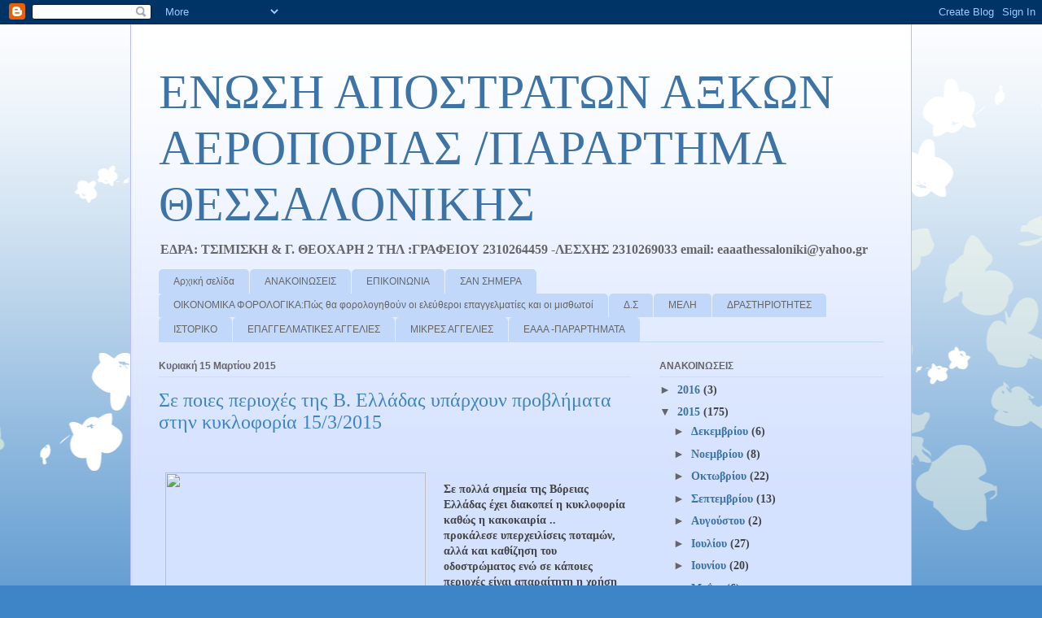

--- FILE ---
content_type: text/html; charset=UTF-8
request_url: http://eaaathessaloniki.blogspot.com/2015/03/1532015.html
body_size: 14983
content:
<!DOCTYPE html>
<html class='v2' dir='ltr' lang='el'>
<head>
<link href='https://www.blogger.com/static/v1/widgets/335934321-css_bundle_v2.css' rel='stylesheet' type='text/css'/>
<meta content='width=1100' name='viewport'/>
<meta content='text/html; charset=UTF-8' http-equiv='Content-Type'/>
<meta content='blogger' name='generator'/>
<link href='http://eaaathessaloniki.blogspot.com/favicon.ico' rel='icon' type='image/x-icon'/>
<link href='http://eaaathessaloniki.blogspot.com/2015/03/1532015.html' rel='canonical'/>
<link rel="alternate" type="application/atom+xml" title="ΕΝΩΣΗ ΑΠΟΣΤΡΑΤΩΝ ΑΞΚΩΝ ΑΕΡΟΠΟΡΙΑΣ /ΠΑΡΑΡΤΗΜΑ ΘΕΣΣΑΛΟΝΙΚΗΣ - Atom" href="http://eaaathessaloniki.blogspot.com/feeds/posts/default" />
<link rel="alternate" type="application/rss+xml" title="ΕΝΩΣΗ ΑΠΟΣΤΡΑΤΩΝ ΑΞΚΩΝ ΑΕΡΟΠΟΡΙΑΣ /ΠΑΡΑΡΤΗΜΑ ΘΕΣΣΑΛΟΝΙΚΗΣ - RSS" href="http://eaaathessaloniki.blogspot.com/feeds/posts/default?alt=rss" />
<link rel="service.post" type="application/atom+xml" title="ΕΝΩΣΗ ΑΠΟΣΤΡΑΤΩΝ ΑΞΚΩΝ ΑΕΡΟΠΟΡΙΑΣ /ΠΑΡΑΡΤΗΜΑ ΘΕΣΣΑΛΟΝΙΚΗΣ - Atom" href="https://www.blogger.com/feeds/5560153998005066819/posts/default" />

<link rel="alternate" type="application/atom+xml" title="ΕΝΩΣΗ ΑΠΟΣΤΡΑΤΩΝ ΑΞΚΩΝ ΑΕΡΟΠΟΡΙΑΣ /ΠΑΡΑΡΤΗΜΑ ΘΕΣΣΑΛΟΝΙΚΗΣ - Atom" href="http://eaaathessaloniki.blogspot.com/feeds/1615567914944029089/comments/default" />
<!--Can't find substitution for tag [blog.ieCssRetrofitLinks]-->
<link href='http://www.seleo.gr/media/k2/items/cache/4563f432787caa1cc22376923864cd2f_L.jpg' rel='image_src'/>
<meta content='http://eaaathessaloniki.blogspot.com/2015/03/1532015.html' property='og:url'/>
<meta content='Σε ποιες περιοχές της Β. Ελλάδας υπάρχουν προβλήματα στην κυκλοφορία  15/3/2015' property='og:title'/>
<meta content='          Σε πολλά σημεία της Βόρειας Ελλάδας έχει διακοπεί η κυκλοφορία καθώς η κακοκαιρία ..  προκάλεσε υπερχειλίσεις ποταμών, αλλά και κα...' property='og:description'/>
<meta content='https://lh3.googleusercontent.com/blogger_img_proxy/AEn0k_thTTJzitEVvbyP91vZ3nqeWymtmi3ZRIZcC3fR2C8tOu3QcNlb8xQpjDy0yphwjfe1TUUd1EBDgfMgL_smkBwyZ_KXS7efH6IDsddNp4cYGdzOi1Grp57PEjzOcRJQZzhr46SPCGmT6lyW-DOm2vHNBw=w1200-h630-p-k-no-nu' property='og:image'/>
<title>ΕΝΩΣΗ ΑΠΟΣΤΡΑΤΩΝ ΑΞΚΩΝ ΑΕΡΟΠΟΡΙΑΣ /ΠΑΡΑΡΤΗΜΑ ΘΕΣΣΑΛΟΝΙΚΗΣ: Σε ποιες περιοχές της Β. Ελλάδας υπάρχουν προβλήματα στην κυκλοφορία  15/3/2015</title>
<style id='page-skin-1' type='text/css'><!--
/*
-----------------------------------------------
Blogger Template Style
Name:     Ethereal
Designer: Jason Morrow
URL:      jasonmorrow.etsy.com
----------------------------------------------- */
/* Content
----------------------------------------------- */
body {
font: normal bold 14px 'Times New Roman', Times, FreeSerif, serif;
color: #444444;
background: #3d85c6 none repeat-x scroll top left;
}
html body .content-outer {
min-width: 0;
max-width: 100%;
width: 100%;
}
a:link {
text-decoration: none;
color: #3d74a5;
}
a:visited {
text-decoration: none;
color: #4d469c;
}
a:hover {
text-decoration: underline;
color: #3d74a5;
}
.main-inner {
padding-top: 15px;
}
.body-fauxcolumn-outer {
background: transparent url(//themes.googleusercontent.com/image?id=0BwVBOzw_-hbMMDZjM2Q4YjctMTY2OC00ZGU2LWJjZDYtODVjOGRiOThlMGQ3) repeat-x scroll top center;
}
.content-fauxcolumns .fauxcolumn-inner {
background: #d4e1ff url(//www.blogblog.com/1kt/ethereal/white-fade.png) repeat-x scroll top left;
border-left: 1px solid #bbbbff;
border-right: 1px solid #bbbbff;
}
/* Flexible Background
----------------------------------------------- */
.content-fauxcolumn-outer .fauxborder-left {
width: 100%;
padding-left: 0;
margin-left: -0;
background-color: transparent;
background-image: none;
background-repeat: no-repeat;
background-position: left top;
}
.content-fauxcolumn-outer .fauxborder-right {
margin-right: -0;
width: 0;
background-color: transparent;
background-image: none;
background-repeat: no-repeat;
background-position: right top;
}
/* Columns
----------------------------------------------- */
.content-inner {
padding: 0;
}
/* Header
----------------------------------------------- */
.header-inner {
padding: 27px 0 3px;
}
.header-inner .section {
margin: 0 35px;
}
.Header h1 {
font: normal normal 60px Times, 'Times New Roman', FreeSerif, serif;
color: #3d74a5;
}
.Header h1 a {
color: #3d74a5;
}
.Header .description {
font-size: 115%;
color: #666666;
}
.header-inner .Header .titlewrapper,
.header-inner .Header .descriptionwrapper {
padding-left: 0;
padding-right: 0;
margin-bottom: 0;
}
/* Tabs
----------------------------------------------- */
.tabs-outer {
position: relative;
background: transparent;
}
.tabs-cap-top, .tabs-cap-bottom {
position: absolute;
width: 100%;
}
.tabs-cap-bottom {
bottom: 0;
}
.tabs-inner {
padding: 0;
}
.tabs-inner .section {
margin: 0 35px;
}
*+html body .tabs-inner .widget li {
padding: 1px;
}
.PageList {
border-bottom: 1px solid #c2d8fa;
}
.tabs-inner .widget li.selected a,
.tabs-inner .widget li a:hover {
position: relative;
-moz-border-radius-topleft: 5px;
-moz-border-radius-topright: 5px;
-webkit-border-top-left-radius: 5px;
-webkit-border-top-right-radius: 5px;
-goog-ms-border-top-left-radius: 5px;
-goog-ms-border-top-right-radius: 5px;
border-top-left-radius: 5px;
border-top-right-radius: 5px;
background: #4eabff none ;
color: #ffffff;
}
.tabs-inner .widget li a {
display: inline-block;
margin: 0;
margin-right: 1px;
padding: .65em 1.5em;
font: normal normal 12px Arial, Tahoma, Helvetica, FreeSans, sans-serif;
color: #666666;
background-color: #c2d8fa;
-moz-border-radius-topleft: 5px;
-moz-border-radius-topright: 5px;
-webkit-border-top-left-radius: 5px;
-webkit-border-top-right-radius: 5px;
-goog-ms-border-top-left-radius: 5px;
-goog-ms-border-top-right-radius: 5px;
border-top-left-radius: 5px;
border-top-right-radius: 5px;
}
/* Headings
----------------------------------------------- */
h2 {
font: normal bold 12px Verdana, Geneva, sans-serif;
color: #666666;
}
/* Widgets
----------------------------------------------- */
.main-inner .column-left-inner {
padding: 0 0 0 20px;
}
.main-inner .column-left-inner .section {
margin-right: 0;
}
.main-inner .column-right-inner {
padding: 0 20px 0 0;
}
.main-inner .column-right-inner .section {
margin-left: 0;
}
.main-inner .section {
padding: 0;
}
.main-inner .widget {
padding: 0 0 15px;
margin: 20px 0;
border-bottom: 1px solid #dbdbdb;
}
.main-inner .widget h2 {
margin: 0;
padding: .6em 0 .5em;
}
.footer-inner .widget h2 {
padding: 0 0 .4em;
}
.main-inner .widget h2 + div, .footer-inner .widget h2 + div {
padding-top: 15px;
}
.main-inner .widget .widget-content {
margin: 0;
padding: 15px 0 0;
}
.main-inner .widget ul, .main-inner .widget #ArchiveList ul.flat {
margin: -15px -15px -15px;
padding: 0;
list-style: none;
}
.main-inner .sidebar .widget h2 {
border-bottom: 1px solid #dbdbdb;
}
.main-inner .widget #ArchiveList {
margin: -15px 0 0;
}
.main-inner .widget ul li, .main-inner .widget #ArchiveList ul.flat li {
padding: .5em 15px;
text-indent: 0;
}
.main-inner .widget #ArchiveList ul li {
padding-top: .25em;
padding-bottom: .25em;
}
.main-inner .widget ul li:first-child, .main-inner .widget #ArchiveList ul.flat li:first-child {
border-top: none;
}
.main-inner .widget ul li:last-child, .main-inner .widget #ArchiveList ul.flat li:last-child {
border-bottom: none;
}
.main-inner .widget .post-body ul {
padding: 0 2.5em;
margin: .5em 0;
list-style: disc;
}
.main-inner .widget .post-body ul li {
padding: 0.25em 0;
margin-bottom: .25em;
color: #444444;
border: none;
}
.footer-inner .widget ul {
padding: 0;
list-style: none;
}
.widget .zippy {
color: #666666;
}
/* Posts
----------------------------------------------- */
.main.section {
margin: 0 20px;
}
body .main-inner .Blog {
padding: 0;
background-color: transparent;
border: none;
}
.main-inner .widget h2.date-header {
border-bottom: 1px solid #dbdbdb;
}
.date-outer {
position: relative;
margin: 15px 0 20px;
}
.date-outer:first-child {
margin-top: 0;
}
.date-posts {
clear: both;
}
.post-outer, .inline-ad {
border-bottom: 1px solid #dbdbdb;
padding: 30px 0;
}
.post-outer {
padding-bottom: 10px;
}
.post-outer:first-child {
padding-top: 0;
border-top: none;
}
.post-outer:last-child, .inline-ad:last-child {
border-bottom: none;
}
.post-body img {
padding: 8px;
}
h3.post-title, h4 {
font: normal normal 24px Times, Times New Roman, serif;
color: #3d85c6;
}
h3.post-title a {
font: normal normal 24px Times, Times New Roman, serif;
color: #3d85c6;
text-decoration: none;
}
h3.post-title a:hover {
color: #3d74a5;
text-decoration: underline;
}
.post-header {
margin: 0 0 1.5em;
}
.post-body {
line-height: 1.4;
}
.post-footer {
margin: 1.5em 0 0;
}
#blog-pager {
padding: 15px;
}
.blog-feeds, .post-feeds {
margin: 1em 0;
text-align: center;
}
.post-outer .comments {
margin-top: 2em;
}
/* Comments
----------------------------------------------- */
.comments .comments-content .icon.blog-author {
background-repeat: no-repeat;
background-image: url([data-uri]);
}
.comments .comments-content .loadmore a {
background: #d4e1ff url(//www.blogblog.com/1kt/ethereal/white-fade.png) repeat-x scroll top left;
}
.comments .comments-content .loadmore a {
border-top: 1px solid #dbdbdb;
border-bottom: 1px solid #dbdbdb;
}
.comments .comment-thread.inline-thread {
background: #d4e1ff url(//www.blogblog.com/1kt/ethereal/white-fade.png) repeat-x scroll top left;
}
.comments .continue {
border-top: 2px solid #dbdbdb;
}
/* Footer
----------------------------------------------- */
.footer-inner {
padding: 30px 0;
overflow: hidden;
}
/* Mobile
----------------------------------------------- */
body.mobile  {
background-size: auto
}
.mobile .body-fauxcolumn-outer {
background: ;
}
.mobile .content-fauxcolumns .fauxcolumn-inner {
opacity: 0.75;
}
.mobile .content-fauxcolumn-outer .fauxborder-right {
margin-right: 0;
}
.mobile-link-button {
background-color: #4eabff;
}
.mobile-link-button a:link, .mobile-link-button a:visited {
color: #ffffff;
}
.mobile-index-contents {
color: #444444;
}
.mobile .body-fauxcolumn-outer {
background-size: 100% auto;
}
.mobile .mobile-date-outer {
border-bottom: transparent;
}
.mobile .PageList {
border-bottom: none;
}
.mobile .tabs-inner .section {
margin: 0;
}
.mobile .tabs-inner .PageList .widget-content {
background: #4eabff none;
color: #ffffff;
}
.mobile .tabs-inner .PageList .widget-content .pagelist-arrow {
border-left: 1px solid #ffffff;
}
.mobile .footer-inner {
overflow: visible;
}
body.mobile .AdSense {
margin: 0 -10px;
}

--></style>
<style id='template-skin-1' type='text/css'><!--
body {
min-width: 960px;
}
.content-outer, .content-fauxcolumn-outer, .region-inner {
min-width: 960px;
max-width: 960px;
_width: 960px;
}
.main-inner .columns {
padding-left: 0;
padding-right: 310px;
}
.main-inner .fauxcolumn-center-outer {
left: 0;
right: 310px;
/* IE6 does not respect left and right together */
_width: expression(this.parentNode.offsetWidth -
parseInt("0") -
parseInt("310px") + 'px');
}
.main-inner .fauxcolumn-left-outer {
width: 0;
}
.main-inner .fauxcolumn-right-outer {
width: 310px;
}
.main-inner .column-left-outer {
width: 0;
right: 100%;
margin-left: -0;
}
.main-inner .column-right-outer {
width: 310px;
margin-right: -310px;
}
#layout {
min-width: 0;
}
#layout .content-outer {
min-width: 0;
width: 800px;
}
#layout .region-inner {
min-width: 0;
width: auto;
}
body#layout div.add_widget {
padding: 8px;
}
body#layout div.add_widget a {
margin-left: 32px;
}
--></style>
<link href='https://www.blogger.com/dyn-css/authorization.css?targetBlogID=5560153998005066819&amp;zx=5590e12b-2a51-4d02-a8a6-88279c619c25' media='none' onload='if(media!=&#39;all&#39;)media=&#39;all&#39;' rel='stylesheet'/><noscript><link href='https://www.blogger.com/dyn-css/authorization.css?targetBlogID=5560153998005066819&amp;zx=5590e12b-2a51-4d02-a8a6-88279c619c25' rel='stylesheet'/></noscript>
<meta name='google-adsense-platform-account' content='ca-host-pub-1556223355139109'/>
<meta name='google-adsense-platform-domain' content='blogspot.com'/>

</head>
<body class='loading variant-blossoms1Blue'>
<div class='navbar section' id='navbar' name='Navbar'><div class='widget Navbar' data-version='1' id='Navbar1'><script type="text/javascript">
    function setAttributeOnload(object, attribute, val) {
      if(window.addEventListener) {
        window.addEventListener('load',
          function(){ object[attribute] = val; }, false);
      } else {
        window.attachEvent('onload', function(){ object[attribute] = val; });
      }
    }
  </script>
<div id="navbar-iframe-container"></div>
<script type="text/javascript" src="https://apis.google.com/js/platform.js"></script>
<script type="text/javascript">
      gapi.load("gapi.iframes:gapi.iframes.style.bubble", function() {
        if (gapi.iframes && gapi.iframes.getContext) {
          gapi.iframes.getContext().openChild({
              url: 'https://www.blogger.com/navbar/5560153998005066819?po\x3d1615567914944029089\x26origin\x3dhttp://eaaathessaloniki.blogspot.com',
              where: document.getElementById("navbar-iframe-container"),
              id: "navbar-iframe"
          });
        }
      });
    </script><script type="text/javascript">
(function() {
var script = document.createElement('script');
script.type = 'text/javascript';
script.src = '//pagead2.googlesyndication.com/pagead/js/google_top_exp.js';
var head = document.getElementsByTagName('head')[0];
if (head) {
head.appendChild(script);
}})();
</script>
</div></div>
<div class='body-fauxcolumns'>
<div class='fauxcolumn-outer body-fauxcolumn-outer'>
<div class='cap-top'>
<div class='cap-left'></div>
<div class='cap-right'></div>
</div>
<div class='fauxborder-left'>
<div class='fauxborder-right'></div>
<div class='fauxcolumn-inner'>
</div>
</div>
<div class='cap-bottom'>
<div class='cap-left'></div>
<div class='cap-right'></div>
</div>
</div>
</div>
<div class='content'>
<div class='content-fauxcolumns'>
<div class='fauxcolumn-outer content-fauxcolumn-outer'>
<div class='cap-top'>
<div class='cap-left'></div>
<div class='cap-right'></div>
</div>
<div class='fauxborder-left'>
<div class='fauxborder-right'></div>
<div class='fauxcolumn-inner'>
</div>
</div>
<div class='cap-bottom'>
<div class='cap-left'></div>
<div class='cap-right'></div>
</div>
</div>
</div>
<div class='content-outer'>
<div class='content-cap-top cap-top'>
<div class='cap-left'></div>
<div class='cap-right'></div>
</div>
<div class='fauxborder-left content-fauxborder-left'>
<div class='fauxborder-right content-fauxborder-right'></div>
<div class='content-inner'>
<header>
<div class='header-outer'>
<div class='header-cap-top cap-top'>
<div class='cap-left'></div>
<div class='cap-right'></div>
</div>
<div class='fauxborder-left header-fauxborder-left'>
<div class='fauxborder-right header-fauxborder-right'></div>
<div class='region-inner header-inner'>
<div class='header section' id='header' name='Κεφαλίδα'><div class='widget Header' data-version='1' id='Header1'>
<div id='header-inner'>
<div class='titlewrapper'>
<h1 class='title'>
<a href='http://eaaathessaloniki.blogspot.com/'>
ΕΝΩΣΗ ΑΠΟΣΤΡΑΤΩΝ ΑΞΚΩΝ ΑΕΡΟΠΟΡΙΑΣ /ΠΑΡΑΡΤΗΜΑ ΘΕΣΣΑΛΟΝΙΚΗΣ
</a>
</h1>
</div>
<div class='descriptionwrapper'>
<p class='description'><span>ΕΔΡΑ: ΤΣΙΜΙΣΚΗ &amp; Γ. ΘΕΟΧΑΡΗ 2 ΤΗΛ :ΓΡΑΦΕΙΟΥ 2310264459 -ΛΕΣΧΗΣ 2310269033 email: eaaathessaloniki@yahoo.gr</span></p>
</div>
</div>
</div></div>
</div>
</div>
<div class='header-cap-bottom cap-bottom'>
<div class='cap-left'></div>
<div class='cap-right'></div>
</div>
</div>
</header>
<div class='tabs-outer'>
<div class='tabs-cap-top cap-top'>
<div class='cap-left'></div>
<div class='cap-right'></div>
</div>
<div class='fauxborder-left tabs-fauxborder-left'>
<div class='fauxborder-right tabs-fauxborder-right'></div>
<div class='region-inner tabs-inner'>
<div class='tabs section' id='crosscol' name='Σε όλες τις στήλες'><div class='widget PageList' data-version='1' id='PageList1'>
<h2>Σελίδες</h2>
<div class='widget-content'>
<ul>
<li>
<a href='http://eaaathessaloniki.blogspot.com/'>Αρχική σελίδα</a>
</li>
<li>
<a href='http://eaaathessaloniki.blogspot.com/p/blog-page_1.html'>ΑΝΑΚΟΙΝΩΣΕΙΣ</a>
</li>
<li>
<a href='http://eaaathessaloniki.blogspot.com/p/blog-page_9377.html'>ΕΠΙΚΟΙΝΩΝΙΑ</a>
</li>
<li>
<a href='http://eaaathessaloniki.blogspot.com/p/blog-page_6102.html'>ΣΑΝ ΣΗΜΕΡΑ</a>
</li>
<li>
<a href='http://eaaathessaloniki.blogspot.com/p/blog-page_8821.html'>ΟΙΚΟΝΟΜΙΚΑ ΦΟΡΟΛΟΓΙΚΑ:Πώς θα φορολογηθούν οι ελεύθεροι επαγγελματίες και οι μισθωτοί </a>
</li>
<li>
<a href='http://eaaathessaloniki.blogspot.com/p/blog-page_3544.html'>Δ.Σ</a>
</li>
<li>
<a href='http://eaaathessaloniki.blogspot.com/p/blog-page_7532.html'>                                 ΜΕΛΗ</a>
</li>
<li>
<a href='http://eaaathessaloniki.blogspot.com/p/blog-page_14.html'>ΔΡΑΣΤΗΡΙΟΤΗΤΕΣ</a>
</li>
<li>
<a href='http://eaaathessaloniki.blogspot.com/p/blog-page.html'>ΙΣΤΟΡΙΚΟ</a>
</li>
<li>
<a href='http://eaaathessaloniki.blogspot.com/p/blog-page_28.html'>ΕΠΑΓΓΕΛΜΑΤΙΚΕΣ ΑΓΓΕΛΙΕΣ</a>
</li>
<li>
<a href='http://eaaathessaloniki.blogspot.com/p/blog-page_1142.html'>ΜΙΚΡΕΣ ΑΓΓΕΛΙΕΣ</a>
</li>
<li>
<a href='http://eaaathessaloniki.blogspot.com/p/blog-page_4.html'> ΕΑΑΑ -ΠΑΡΑΡΤΗΜΑΤΑ  </a>
</li>
</ul>
<div class='clear'></div>
</div>
</div></div>
<div class='tabs no-items section' id='crosscol-overflow' name='Cross-Column 2'></div>
</div>
</div>
<div class='tabs-cap-bottom cap-bottom'>
<div class='cap-left'></div>
<div class='cap-right'></div>
</div>
</div>
<div class='main-outer'>
<div class='main-cap-top cap-top'>
<div class='cap-left'></div>
<div class='cap-right'></div>
</div>
<div class='fauxborder-left main-fauxborder-left'>
<div class='fauxborder-right main-fauxborder-right'></div>
<div class='region-inner main-inner'>
<div class='columns fauxcolumns'>
<div class='fauxcolumn-outer fauxcolumn-center-outer'>
<div class='cap-top'>
<div class='cap-left'></div>
<div class='cap-right'></div>
</div>
<div class='fauxborder-left'>
<div class='fauxborder-right'></div>
<div class='fauxcolumn-inner'>
</div>
</div>
<div class='cap-bottom'>
<div class='cap-left'></div>
<div class='cap-right'></div>
</div>
</div>
<div class='fauxcolumn-outer fauxcolumn-left-outer'>
<div class='cap-top'>
<div class='cap-left'></div>
<div class='cap-right'></div>
</div>
<div class='fauxborder-left'>
<div class='fauxborder-right'></div>
<div class='fauxcolumn-inner'>
</div>
</div>
<div class='cap-bottom'>
<div class='cap-left'></div>
<div class='cap-right'></div>
</div>
</div>
<div class='fauxcolumn-outer fauxcolumn-right-outer'>
<div class='cap-top'>
<div class='cap-left'></div>
<div class='cap-right'></div>
</div>
<div class='fauxborder-left'>
<div class='fauxborder-right'></div>
<div class='fauxcolumn-inner'>
</div>
</div>
<div class='cap-bottom'>
<div class='cap-left'></div>
<div class='cap-right'></div>
</div>
</div>
<!-- corrects IE6 width calculation -->
<div class='columns-inner'>
<div class='column-center-outer'>
<div class='column-center-inner'>
<div class='main section' id='main' name='Κύριος'><div class='widget Blog' data-version='1' id='Blog1'>
<div class='blog-posts hfeed'>

          <div class="date-outer">
        
<h2 class='date-header'><span>Κυριακή 15 Μαρτίου 2015</span></h2>

          <div class="date-posts">
        
<div class='post-outer'>
<div class='post hentry uncustomized-post-template' itemprop='blogPost' itemscope='itemscope' itemtype='http://schema.org/BlogPosting'>
<meta content='http://www.seleo.gr/media/k2/items/cache/4563f432787caa1cc22376923864cd2f_L.jpg' itemprop='image_url'/>
<meta content='5560153998005066819' itemprop='blogId'/>
<meta content='1615567914944029089' itemprop='postId'/>
<a name='1615567914944029089'></a>
<h3 class='post-title entry-title' itemprop='name'>
Σε ποιες περιοχές της Β. Ελλάδας υπάρχουν προβλήματα στην κυκλοφορία  15/3/2015
</h3>
<div class='post-header'>
<div class='post-header-line-1'></div>
</div>
<div class='post-body entry-content' id='post-body-1615567914944029089' itemprop='description articleBody'>
<div dir="ltr" style="text-align: left;" trbidi="on">
<h3 class="post-title entry-title">
</h3>
<div class="post-header">

</div>
<br />
<div style="clear: left; float: left; margin-bottom: 1em; margin-right: 1em;">
<img height="179" src="http://www.seleo.gr/media/k2/items/cache/4563f432787caa1cc22376923864cd2f_L.jpg" width="320" /></div>
<br />
Σε πολλά σημεία της Βόρειας Ελλάδας έχει διακοπεί η κυκλοφορία καθώς η κακοκαιρία ..<br />
<a href="https://www.blogger.com/null" name="more"></a>προκάλεσε υπερχειλίσεις ποταμών, αλλά και καθίζηση 
του οδοστρώματος ενώ σε κάποιες περιοχές είναι απαραίτητη η χρήση 
αντιολισθητικών αλυσίδων.<br />
<br />
Δείτε σε ποιες περιοχές έχει διακοπεί η κυκλοφορία.<br />
<br />
ΓΕΝΙΚΗ ΠΕΡΙΦΕΡΕΙΑΚΗ ΑΣΤΥΝ. Δ/ΝΣΗ &nbsp;ΑΝΑΤΟΛΙΚΗΣ ΜΑΚΕΔΟΝΙΑΣ &nbsp;&amp; &nbsp;ΘΡΑΚΗΣ<br />
<br />
Δ.Α. ΡΟΔΟΠΗΣ<br />
<br />
Λόγω υπερχείλισης στις διαβάσεις ποταμών: Ηφαίστου (περιοχή Μεσοχωρίου),
 Κομψάτου (περιοχή Μωσαϊκό), Ιμέρου (περιοχή Αγίας Μαρίνας), 
Τρελοχείμαρρος (περιοχή Κάλχα), Λίσσος (περιοχή Ποντικόρεμα), Έβρενου 
(περιοχή Ιασίου) και Αετοκορυφή (περιοχή Διώνης), η κυκλοφορία 
διεξάγεται από παρακαμπτήριους οδούς.<br />
Επ. Ο. Καλλυντηρίου - Οργάνης, λόγω καθίζησης.<br />
Δ.Α. ΟΡΕΣΤΙΑΔΑΣ<br />
<br />
Η σιδηροδρομική συγκοινωνία από σύνορα Αλεξανδρούπολης έως Ορμένιο, 
διεκόπη λόγω βλάβης, από υπερκάλυψη υδάτων των γραμμών του ΟΣΕ. Η 
μετακίνηση των επιβατών γίνεται με λεωφορεία, μέχρι συνεργεία του ΟΣΕ να
 αποκαταστήσουν την ομαλή λειτουργία των δρομολογίων.<br />
Δ.Α. ΚΑΒΑΛΑΣ<br />
<br />
Λόγω κατολίσθησης στο 474ο χλμ. (ρεύμα προς Ξάνθη) της Εγνατίας Οδού, 
διεκόπη η κυκλοφορία (από Α/Κ Αγ. Σίλα έως Α/Κ Άσπρων χωμάτων), η οποία 
διεξάγεται μέσω πόλεως Καβάλας.<br />
ΓΕΝΙΚΗ ΠΕΡΙΦΕΡΕΙΑΚΗ ΑΣΤΥΝΟΜΙΚΗ ΔΙΕΥΘΥΝΣΗ ΔΥΤΙΚΗΣ ΜΑΚΕΔΟΝΙΑΣ<br />
Δ.A. ΚΑΣΤΟΡΙΑΣ<br />
<br />
Ε. Ο. Καστοριάς - Κρυσταλλοπηγής Φλώρινας, από 11ο έως το 21ο χλμ. (μέσω
 Κορομηλιάς), &nbsp;διεκόπη η διέλευση βαρέων οχημάτων (άνω των 12 τόνων), 
λόγω καθίζησης του οδοστρώματος, η κυκλοφορία των οποίων διεξάγεται από 
παρακαμπτήριους οδούς.<br />
[Το σημείο θα παραμείνει κλειστό επί μακρόν χρονικό διάστημα]<br />
<br />
Επ. Ο. &nbsp;Καστοριάς - Φλώρινας (μέσω Βιτσίου), λόγω κατολισθήσεως, από το &nbsp;28ο &nbsp; έως το 35ο χλμ.<br />
<br />
<br />
Δ.A. ΦΛΩΡΙΝΑΣ<br />
<br />
Επ. Ο. Φλώρινας - Καστοριάς (μέσω Βιτσίου) από 18ο &nbsp;έως το 30ο χλμ., 
διακοπή κυκλοφορίας των οχημάτων, λόγω κατολισθήσεων στο 20ο χλμ.<br />
<br />
<br />
ΓΕΝΙΚΗ ΠΕΡΙΦΕΡΕΙΑΚΗ ΑΣΤΥΝΟΜΙΚΗ ΔΙΕΥΘΥΝΣΗ ΘΕΣΣΑΛΙΑΣ<br />
<br />
Δ.A. ΛΑΡΙΣΑΣ<br />
<br />
Λόγω υπερχείλισης του ποταμού Τιταρήσιου, στο 3ο χλμ. της Επ. Ο. 
Αμπελώνα &#8211; Δελερίων, η κυκλοφορία διεξάγεται από παρακαμπτήριους οδούς.<br />
ü &nbsp;Δ.A. ΚΑΡΔΙΤΣΑΣ<br />
<br />
Λόγω καθίζησης της γέφυρας &#171;Πετρωτού&#187;, στο 50ο χλμ. της Επ. Ο. Μουζακίου
 &#8211; Αργιθέας, η κυκλοφορία διεξάγεται από παρακαμπτήριους οδούς.<br />
[Το σημείο θα παραμείνει κλειστό επί μακρόν χρονικό διάστημα]<br />
<br />
&nbsp; &nbsp;ΓΕΝΙΚΗ ΠΕΡΙΦΕΡΕΙΑΚΗ ΑΣΤΥΝΟΜΙΚΗ ΔΙΕΥΘΥΝΣΗ ΔΥΤΙΚΗΣ ΕΛΛΑΔΑΣ<br />
<br />
Δ.A. ΑΚΑΡΝΑΝΙΑΣ<br />
<br />
Λόγω φθοράς γέφυρας &#171;Αυλακίου&#187;, η κυκλοφορία διεξάγεται από τη γέφυρα της &#171;Τατάρνας&#187;&#8217;.<br />
[Το σημείο θα παραμείνει κλειστό επί μακρόν χρονικό διάστημα]<br />
<br />
&nbsp; ΓΕΝΙΚΗ ΠΕΡΙΦΕΡΕΙΑΚΗ ΑΣΤΥΝΟΜΙΚΗ ΔΙΕΥΘΥΝΣΗ ΠΕΛΟΠΟΝΝΗΣΟΥ<br />
<br />
Δ.A. ΛΑΚΩΝΙΑΣ<br />
<br />
Επ. Ο. Ποταμιάς &#8211; Λιαντίνας, στο 2ο χλμ., λόγω καθίζησης οδοστρώματος η κυκλοφορία διεξάγεται από παρακαμπτήριους οδούς.<br />
[Το σημείο θα παραμείνει κλειστό επί μακρόν χρονικό διάστημα]<br />
<br />
&nbsp; &nbsp;ΓΕΝΙΚΗ ΠΕΡΙΦΕΡΕΙΑΚΗ ΑΣΤΥΝΟΜΙΚΗ ΔΙΕΥΘΥΝΣΗ ΚΡΗΤΗΣ<br />
<br />
Δ.A. ΗΡΑΚΛΕΙΟΥ<br />
<br />
Λόγω καθίζησης του οδοστρώματος, στο Επ. Ο. από Δ.Δ. Γέργερης &#8211; Δ.Δ. 
Νιβρύτου, πραγματοποιήθηκε διακοπή κυκλοφορίας έως την Δευτέρα 
16-03-2015. Η κυκλοφορία διεξάγεται από το επαρχιακό δίκτυο Νίβρυτο &#8211; 
Μάκρες &#8211; Μορόνι και Αγ. Βαρβάρα &#8211; Καπαριανά.<br />
<br />
Β&#8217; &nbsp;ΧΡΗΣΗ ΑΝΤΙΟΛΙΣΘΗΤΙΚΩΝ ΑΛΥΣΙΔΩΝ<br />
<br />
&nbsp; &nbsp;ΓΕΝΙΚΗ ΠΕΡΙΦΕΡΕΙΑΚΗ ΑΣΤΥΝΟΜΙΚΗ ΔΙΕΥΘΥΝΣΗ KENΤΡΙΚΗΣ ΜΑΚΕΔΟΝΙΑΣ<br />
<br />
Δ.A. ΠΕΛΛΑΣ<br />
<br />
Επ. Ο. Άρνισσας &nbsp;- Χ/Κ Βόρρας, από 11ο έως 25ο χλμ.<br />
Ορεινό Επαρχιακό Οδικό Δίκτυο.<br />
<br />
<br />
ΓΕΝΙΚΗ ΠΕΡΙΦΕΡΕΙΑΚΗ ΑΣΤΥΝΟΜΙΚΗ ΔΙΕΥΘΥΝΣΗ ΔΥΤΙΚΗΣ ΜΑΚΕΔΟΝΙΑΣ<br />
<br />
Δ.A. ΚΑΣΤΟΡΙΑΣ<br />
<br />
Επ. Ο. Καστοριάς - Φλώρινας (μέσω Βιτσίου) από 18ο &nbsp;έως το 28ο χλμ.<br />
<br />
<br />
ΓΕΝΙΚΗ ΠΕΡΙΦΕΡΕΙΑΚΗ ΑΣΤΥΝ. Δ/ΝΣΗ ΘΕΣΣΑΛΙΑΣ<br />
<br />
Δ.A. ΚΑΡΔΙΤΣΑΣ<br />
<br />
Επ. Ο. Καρδίτσας &#8211; Άρτας, από 13ο έως 61ο χλμ, θέση (Τύμπανος)<br />
Επ. Ο. Μουζακίου - Στεφανιάδας, από 10ο έως 22ο χλμ, θέση (Αγ. Νικόλαος)<br />
<br />
<br />
από seleo.gr</div>
<div style='clear: both;'></div>
</div>
<div class='post-footer'>
<div class='post-footer-line post-footer-line-1'>
<span class='post-author vcard'>
Αναρτήθηκε από
<span class='fn' itemprop='author' itemscope='itemscope' itemtype='http://schema.org/Person'>
<meta content='https://www.blogger.com/profile/09763085389991727121' itemprop='url'/>
<a class='g-profile' href='https://www.blogger.com/profile/09763085389991727121' rel='author' title='author profile'>
<span itemprop='name'>Unknown</span>
</a>
</span>
</span>
<span class='post-timestamp'>
στις
<meta content='http://eaaathessaloniki.blogspot.com/2015/03/1532015.html' itemprop='url'/>
<a class='timestamp-link' href='http://eaaathessaloniki.blogspot.com/2015/03/1532015.html' rel='bookmark' title='permanent link'><abbr class='published' itemprop='datePublished' title='2015-03-15T23:07:00-07:00'>11:07&#8239;μ.μ.</abbr></a>
</span>
<span class='post-comment-link'>
</span>
<span class='post-icons'>
<span class='item-action'>
<a href='https://www.blogger.com/email-post/5560153998005066819/1615567914944029089' title='Αποστολή ανάρτησης'>
<img alt='' class='icon-action' height='13' src='https://resources.blogblog.com/img/icon18_email.gif' width='18'/>
</a>
</span>
<span class='item-control blog-admin pid-1963507463'>
<a href='https://www.blogger.com/post-edit.g?blogID=5560153998005066819&postID=1615567914944029089&from=pencil' title='Επεξεργασία ανάρτησης'>
<img alt='' class='icon-action' height='18' src='https://resources.blogblog.com/img/icon18_edit_allbkg.gif' width='18'/>
</a>
</span>
</span>
<div class='post-share-buttons goog-inline-block'>
<a class='goog-inline-block share-button sb-email' href='https://www.blogger.com/share-post.g?blogID=5560153998005066819&postID=1615567914944029089&target=email' target='_blank' title='Αποστολή με μήνυμα ηλεκτρονικού ταχυδρομείου
'><span class='share-button-link-text'>Αποστολή με μήνυμα ηλεκτρονικού ταχυδρομείου
</span></a><a class='goog-inline-block share-button sb-blog' href='https://www.blogger.com/share-post.g?blogID=5560153998005066819&postID=1615567914944029089&target=blog' onclick='window.open(this.href, "_blank", "height=270,width=475"); return false;' target='_blank' title='BlogThis!'><span class='share-button-link-text'>BlogThis!</span></a><a class='goog-inline-block share-button sb-twitter' href='https://www.blogger.com/share-post.g?blogID=5560153998005066819&postID=1615567914944029089&target=twitter' target='_blank' title='Κοινοποίηση στο X'><span class='share-button-link-text'>Κοινοποίηση στο X</span></a><a class='goog-inline-block share-button sb-facebook' href='https://www.blogger.com/share-post.g?blogID=5560153998005066819&postID=1615567914944029089&target=facebook' onclick='window.open(this.href, "_blank", "height=430,width=640"); return false;' target='_blank' title='Μοιραστείτε το στο Facebook'><span class='share-button-link-text'>Μοιραστείτε το στο Facebook</span></a><a class='goog-inline-block share-button sb-pinterest' href='https://www.blogger.com/share-post.g?blogID=5560153998005066819&postID=1615567914944029089&target=pinterest' target='_blank' title='Κοινοποίηση στο Pinterest'><span class='share-button-link-text'>Κοινοποίηση στο Pinterest</span></a>
</div>
</div>
<div class='post-footer-line post-footer-line-2'>
<span class='post-labels'>
</span>
</div>
<div class='post-footer-line post-footer-line-3'>
<span class='post-location'>
</span>
</div>
</div>
</div>
<div class='comments' id='comments'>
<a name='comments'></a>
<h4>Δεν υπάρχουν σχόλια:</h4>
<div id='Blog1_comments-block-wrapper'>
<dl class='avatar-comment-indent' id='comments-block'>
</dl>
</div>
<p class='comment-footer'>
<div class='comment-form'>
<a name='comment-form'></a>
<h4 id='comment-post-message'>Δημοσίευση σχολίου</h4>
<p>
</p>
<a href='https://www.blogger.com/comment/frame/5560153998005066819?po=1615567914944029089&hl=el&saa=85391&origin=http://eaaathessaloniki.blogspot.com' id='comment-editor-src'></a>
<iframe allowtransparency='true' class='blogger-iframe-colorize blogger-comment-from-post' frameborder='0' height='410px' id='comment-editor' name='comment-editor' src='' width='100%'></iframe>
<script src='https://www.blogger.com/static/v1/jsbin/2830521187-comment_from_post_iframe.js' type='text/javascript'></script>
<script type='text/javascript'>
      BLOG_CMT_createIframe('https://www.blogger.com/rpc_relay.html');
    </script>
</div>
</p>
</div>
</div>

        </div></div>
      
</div>
<div class='blog-pager' id='blog-pager'>
<span id='blog-pager-newer-link'>
<a class='blog-pager-newer-link' href='http://eaaathessaloniki.blogspot.com/2015/03/2015_16.html' id='Blog1_blog-pager-newer-link' title='Νεότερη ανάρτηση'>Νεότερη ανάρτηση</a>
</span>
<span id='blog-pager-older-link'>
<a class='blog-pager-older-link' href='http://eaaathessaloniki.blogspot.com/2015/03/on-line.html' id='Blog1_blog-pager-older-link' title='Παλαιότερη Ανάρτηση'>Παλαιότερη Ανάρτηση</a>
</span>
<a class='home-link' href='http://eaaathessaloniki.blogspot.com/'>Αρχική σελίδα</a>
</div>
<div class='clear'></div>
<div class='post-feeds'>
<div class='feed-links'>
Εγγραφή σε:
<a class='feed-link' href='http://eaaathessaloniki.blogspot.com/feeds/1615567914944029089/comments/default' target='_blank' type='application/atom+xml'>Σχόλια ανάρτησης (Atom)</a>
</div>
</div>
</div></div>
</div>
</div>
<div class='column-left-outer'>
<div class='column-left-inner'>
<aside>
</aside>
</div>
</div>
<div class='column-right-outer'>
<div class='column-right-inner'>
<aside>
<div class='sidebar section' id='sidebar-right-1'><div class='widget BlogArchive' data-version='1' id='BlogArchive1'>
<h2>ΑΝΑΚΟΙΝΩΣΕΙΣ</h2>
<div class='widget-content'>
<div id='ArchiveList'>
<div id='BlogArchive1_ArchiveList'>
<ul class='hierarchy'>
<li class='archivedate collapsed'>
<a class='toggle' href='javascript:void(0)'>
<span class='zippy'>

        &#9658;&#160;
      
</span>
</a>
<a class='post-count-link' href='http://eaaathessaloniki.blogspot.com/2016/'>
2016
</a>
<span class='post-count' dir='ltr'>(3)</span>
<ul class='hierarchy'>
<li class='archivedate collapsed'>
<a class='toggle' href='javascript:void(0)'>
<span class='zippy'>

        &#9658;&#160;
      
</span>
</a>
<a class='post-count-link' href='http://eaaathessaloniki.blogspot.com/2016/02/'>
Φεβρουαρίου
</a>
<span class='post-count' dir='ltr'>(1)</span>
</li>
</ul>
<ul class='hierarchy'>
<li class='archivedate collapsed'>
<a class='toggle' href='javascript:void(0)'>
<span class='zippy'>

        &#9658;&#160;
      
</span>
</a>
<a class='post-count-link' href='http://eaaathessaloniki.blogspot.com/2016/01/'>
Ιανουαρίου
</a>
<span class='post-count' dir='ltr'>(2)</span>
</li>
</ul>
</li>
</ul>
<ul class='hierarchy'>
<li class='archivedate expanded'>
<a class='toggle' href='javascript:void(0)'>
<span class='zippy toggle-open'>

        &#9660;&#160;
      
</span>
</a>
<a class='post-count-link' href='http://eaaathessaloniki.blogspot.com/2015/'>
2015
</a>
<span class='post-count' dir='ltr'>(175)</span>
<ul class='hierarchy'>
<li class='archivedate collapsed'>
<a class='toggle' href='javascript:void(0)'>
<span class='zippy'>

        &#9658;&#160;
      
</span>
</a>
<a class='post-count-link' href='http://eaaathessaloniki.blogspot.com/2015/12/'>
Δεκεμβρίου
</a>
<span class='post-count' dir='ltr'>(6)</span>
</li>
</ul>
<ul class='hierarchy'>
<li class='archivedate collapsed'>
<a class='toggle' href='javascript:void(0)'>
<span class='zippy'>

        &#9658;&#160;
      
</span>
</a>
<a class='post-count-link' href='http://eaaathessaloniki.blogspot.com/2015/11/'>
Νοεμβρίου
</a>
<span class='post-count' dir='ltr'>(8)</span>
</li>
</ul>
<ul class='hierarchy'>
<li class='archivedate collapsed'>
<a class='toggle' href='javascript:void(0)'>
<span class='zippy'>

        &#9658;&#160;
      
</span>
</a>
<a class='post-count-link' href='http://eaaathessaloniki.blogspot.com/2015/10/'>
Οκτωβρίου
</a>
<span class='post-count' dir='ltr'>(22)</span>
</li>
</ul>
<ul class='hierarchy'>
<li class='archivedate collapsed'>
<a class='toggle' href='javascript:void(0)'>
<span class='zippy'>

        &#9658;&#160;
      
</span>
</a>
<a class='post-count-link' href='http://eaaathessaloniki.blogspot.com/2015/09/'>
Σεπτεμβρίου
</a>
<span class='post-count' dir='ltr'>(13)</span>
</li>
</ul>
<ul class='hierarchy'>
<li class='archivedate collapsed'>
<a class='toggle' href='javascript:void(0)'>
<span class='zippy'>

        &#9658;&#160;
      
</span>
</a>
<a class='post-count-link' href='http://eaaathessaloniki.blogspot.com/2015/08/'>
Αυγούστου
</a>
<span class='post-count' dir='ltr'>(2)</span>
</li>
</ul>
<ul class='hierarchy'>
<li class='archivedate collapsed'>
<a class='toggle' href='javascript:void(0)'>
<span class='zippy'>

        &#9658;&#160;
      
</span>
</a>
<a class='post-count-link' href='http://eaaathessaloniki.blogspot.com/2015/07/'>
Ιουλίου
</a>
<span class='post-count' dir='ltr'>(27)</span>
</li>
</ul>
<ul class='hierarchy'>
<li class='archivedate collapsed'>
<a class='toggle' href='javascript:void(0)'>
<span class='zippy'>

        &#9658;&#160;
      
</span>
</a>
<a class='post-count-link' href='http://eaaathessaloniki.blogspot.com/2015/06/'>
Ιουνίου
</a>
<span class='post-count' dir='ltr'>(20)</span>
</li>
</ul>
<ul class='hierarchy'>
<li class='archivedate collapsed'>
<a class='toggle' href='javascript:void(0)'>
<span class='zippy'>

        &#9658;&#160;
      
</span>
</a>
<a class='post-count-link' href='http://eaaathessaloniki.blogspot.com/2015/05/'>
Μαΐου
</a>
<span class='post-count' dir='ltr'>(6)</span>
</li>
</ul>
<ul class='hierarchy'>
<li class='archivedate collapsed'>
<a class='toggle' href='javascript:void(0)'>
<span class='zippy'>

        &#9658;&#160;
      
</span>
</a>
<a class='post-count-link' href='http://eaaathessaloniki.blogspot.com/2015/04/'>
Απριλίου
</a>
<span class='post-count' dir='ltr'>(7)</span>
</li>
</ul>
<ul class='hierarchy'>
<li class='archivedate expanded'>
<a class='toggle' href='javascript:void(0)'>
<span class='zippy toggle-open'>

        &#9660;&#160;
      
</span>
</a>
<a class='post-count-link' href='http://eaaathessaloniki.blogspot.com/2015/03/'>
Μαρτίου
</a>
<span class='post-count' dir='ltr'>(35)</span>
<ul class='posts'>
<li><a href='http://eaaathessaloniki.blogspot.com/2015/03/blog-post_31.html'>Πρωταπριλιάτικα ψέμματα και φάρσες άλλοτε και τώρα</a></li>
<li><a href='http://eaaathessaloniki.blogspot.com/2015/03/blog-post_35.html'>ΣΤΡΑΤΙΩΤΙΚΑ ΦΑΡΜΑΚΕΙΑ : ΤΡΟΠΟΠΟΙΗΣΗ ΠΟΣΟΣΤΟΥ  ΕΚΠΤ...</a></li>
<li><a href='http://eaaathessaloniki.blogspot.com/2015/03/blog-post_20.html'>ΦΟΡΟΛΟΓΙΚΑ ΝΕΑ:ΑΝΕΙΣΠΡΑΚΤΑ ΕΝΟΙΚΙΑ</a></li>
<li><a href='http://eaaathessaloniki.blogspot.com/2015/03/2013.html'>ΦΟΡΟΛΟΓΙΚΑ ΝΕΑ: ΑΝΕΞΟΦΛΗΤΑ ΥΠΟΛΟΙΠΑ Ε.Ε.ΤΑ 2013</a></li>
<li><a href='http://eaaathessaloniki.blogspot.com/2015/03/blog-post_60.html'>Το πασχαλινό ωράριο στα εμπορικά καταστήματα της Θ...</a></li>
<li><a href='http://eaaathessaloniki.blogspot.com/2015/03/blog-post_37.html'>Πότε καταβάλλεται το δώρο Πάσχα και τα επιδόματα α...</a></li>
<li><a href='http://eaaathessaloniki.blogspot.com/2015/03/blog-post_30.html'>ΦΟΡΟΛΟΓΙΚΑ ΝΕΑ:Δηλώστε ό,τι κρύψατε από την εφορία...</a></li>
<li><a href='http://eaaathessaloniki.blogspot.com/2015/03/blog-post_27.html'>ΑΛΛΑΓΗ ΩΡΑΣ  ΤΑ ΞΗΜΕΡΩΜΑΤΑ ΤΗΣ ΚΥΡΙΑΚΗΣ</a></li>
<li><a href='http://eaaathessaloniki.blogspot.com/2015/03/343-f-5-ab.html'>ΑΝΤΑΜΩΜΑ 343 ΜΟΙΡΑΣ ΜΕ Α/Φ F-5 A/B</a></li>
<li><a href='http://eaaathessaloniki.blogspot.com/2015/03/25.html'>Μήνυμα     ΕΑΑΑ/Παρ. Θεσσαλονίκης για την επέτειο ...</a></li>
<li><a href='http://eaaathessaloniki.blogspot.com/2015/03/blog-post_22.html'>Διακοπή νερού σήμερα στην Κρήνη</a></li>
<li><a href='http://eaaathessaloniki.blogspot.com/2015/03/a-25-25-1821.html'>

                  
 Aυτές είναι οι σημαίες που θ...</a></li>
<li><a href='http://eaaathessaloniki.blogspot.com/2015/03/2015-16_18.html'>Τακτικές Κρίσεις Σμηνάρχων 2015-16</a></li>
<li><a href='http://eaaathessaloniki.blogspot.com/2015/03/blog-post_17.html'>Οι νέες πράξεις αναπροσαρμογής των συνταξίμων αποδ...</a></li>
<li><a href='http://eaaathessaloniki.blogspot.com/2015/03/blog-post_64.html'>Η ΤΡΑΓΙΚΗ ΜΑΝΑ!!!</a></li>
<li><a href='http://eaaathessaloniki.blogspot.com/2015/03/blog-post_16.html'>Πρόστιμο στο Δημόσιο για τους στρατιωτικούς</a></li>
<li><a href='http://eaaathessaloniki.blogspot.com/2015/03/2015_16.html'>ΕΝΗΜΕΡΩΤΙΚΟ ΣΗΜΕΙΩΜΑ ΣΥΝΤΑΞΗΣ ΑΠΡΙΛΙΟΥ 2015</a></li>
<li><a href='http://eaaathessaloniki.blogspot.com/2015/03/1532015.html'>Σε ποιες περιοχές της Β. Ελλάδας υπάρχουν προβλήμα...</a></li>
<li><a href='http://eaaathessaloniki.blogspot.com/2015/03/on-line.html'>Δημιουργία on-line συστήματος κρατήσεων προχώρησε ...</a></li>
<li><a href='http://eaaathessaloniki.blogspot.com/2015/03/blog-post_13.html'>Τροποποίηση σχετικά με την αξιοποίηση των κεφαλαίω...</a></li>
<li><a href='http://eaaathessaloniki.blogspot.com/2015/03/8.html'>Παγκόσμια Ημέρα της Γυναίκας: Η ιστορία της 8ης Μα...</a></li>
<li><a href='http://eaaathessaloniki.blogspot.com/2015/03/2015_57.html'>Τελετή Παράδοσης - Παραλαβής ΔΑΕ 2015</a></li>
<li><a href='http://eaaathessaloniki.blogspot.com/2015/03/2015_92.html'>Τελετή Παράδοσης - Παραλαβής ΔΑΥ 2015</a></li>
<li><a href='http://eaaathessaloniki.blogspot.com/2015/03/300.html'>300 τούρκικες λέξεις που λέμε καθημερινά χωρίς να ...</a></li>
<li><a href='http://eaaathessaloniki.blogspot.com/2015/03/blog-post_6.html'>Γιατί Ελλάδα και Γερμανία είναι&#8230; εχθροί μέχρι θανάτου</a></li>
<li><a href='http://eaaathessaloniki.blogspot.com/2015/03/2015_6.html'>Κρίσεις Σμηνάρχων 2015</a></li>
<li><a href='http://eaaathessaloniki.blogspot.com/2015/03/6500.html'>Έρχεται Προκήρυξη για 6.500 (ΕΠ.ΟΠ) Άνδρες και Γυν...</a></li>
<li><a href='http://eaaathessaloniki.blogspot.com/2015/03/blog-post_71.html'>Το νέο Ανώτατο Αεροπορικό Συμβούλιο</a></li>
<li><a href='http://eaaathessaloniki.blogspot.com/2015/03/blog-post_95.html'>Η ΝΕΑ ΗΓΕΣΙΑ ΤΩΝ ΕΝΟΠΛΩΝ ΔΥΝΑΜΕΩΝ</a></li>
<li><a href='http://eaaathessaloniki.blogspot.com/2015/03/blog-post_4.html'>ΘΕΩΡΗΣΗ ΒΙΒΛΙΑΡΙΩΝ ΥΓΕΙΑΣ ΜΕΛΩΝ ΟΠΑΔ</a></li>
<li><a href='http://eaaathessaloniki.blogspot.com/2015/03/40.html'>40ήμερο  μνημόσυνο του Τσερτσενέ Θώμα</a></li>
<li><a href='http://eaaathessaloniki.blogspot.com/2015/03/2015-16.html'>Τακτικές Κρίσεις Ταξιάρχων Π.Α. 2015-16 (Διατηρητέ...</a></li>
<li><a href='http://eaaathessaloniki.blogspot.com/2015/03/2015.html'>ΤΑΚΤΙΚΕΣ ΕΤΗΣΙΕΣ ΚΡΙΣΕΙΣ ΑΝΩΤΑΤΩΝ ΑΞΙΩΜΑΤΙΚΩΝ ΕΔ 2015</a></li>
<li><a href='http://eaaathessaloniki.blogspot.com/2015/03/blog-post.html'>Καραμπόλα αυτοκινήτων στην εθνική οδό Θεσσαλονίκης...</a></li>
<li><a href='http://eaaathessaloniki.blogspot.com/2015/03/star-channel.html'>ΣΑ /ΣΣΑΣ  . Επιστολή διαμαρτυρίας   προς το STAR C...</a></li>
</ul>
</li>
</ul>
<ul class='hierarchy'>
<li class='archivedate collapsed'>
<a class='toggle' href='javascript:void(0)'>
<span class='zippy'>

        &#9658;&#160;
      
</span>
</a>
<a class='post-count-link' href='http://eaaathessaloniki.blogspot.com/2015/02/'>
Φεβρουαρίου
</a>
<span class='post-count' dir='ltr'>(19)</span>
</li>
</ul>
<ul class='hierarchy'>
<li class='archivedate collapsed'>
<a class='toggle' href='javascript:void(0)'>
<span class='zippy'>

        &#9658;&#160;
      
</span>
</a>
<a class='post-count-link' href='http://eaaathessaloniki.blogspot.com/2015/01/'>
Ιανουαρίου
</a>
<span class='post-count' dir='ltr'>(10)</span>
</li>
</ul>
</li>
</ul>
<ul class='hierarchy'>
<li class='archivedate collapsed'>
<a class='toggle' href='javascript:void(0)'>
<span class='zippy'>

        &#9658;&#160;
      
</span>
</a>
<a class='post-count-link' href='http://eaaathessaloniki.blogspot.com/2014/'>
2014
</a>
<span class='post-count' dir='ltr'>(280)</span>
<ul class='hierarchy'>
<li class='archivedate collapsed'>
<a class='toggle' href='javascript:void(0)'>
<span class='zippy'>

        &#9658;&#160;
      
</span>
</a>
<a class='post-count-link' href='http://eaaathessaloniki.blogspot.com/2014/12/'>
Δεκεμβρίου
</a>
<span class='post-count' dir='ltr'>(18)</span>
</li>
</ul>
<ul class='hierarchy'>
<li class='archivedate collapsed'>
<a class='toggle' href='javascript:void(0)'>
<span class='zippy'>

        &#9658;&#160;
      
</span>
</a>
<a class='post-count-link' href='http://eaaathessaloniki.blogspot.com/2014/11/'>
Νοεμβρίου
</a>
<span class='post-count' dir='ltr'>(20)</span>
</li>
</ul>
<ul class='hierarchy'>
<li class='archivedate collapsed'>
<a class='toggle' href='javascript:void(0)'>
<span class='zippy'>

        &#9658;&#160;
      
</span>
</a>
<a class='post-count-link' href='http://eaaathessaloniki.blogspot.com/2014/10/'>
Οκτωβρίου
</a>
<span class='post-count' dir='ltr'>(8)</span>
</li>
</ul>
<ul class='hierarchy'>
<li class='archivedate collapsed'>
<a class='toggle' href='javascript:void(0)'>
<span class='zippy'>

        &#9658;&#160;
      
</span>
</a>
<a class='post-count-link' href='http://eaaathessaloniki.blogspot.com/2014/09/'>
Σεπτεμβρίου
</a>
<span class='post-count' dir='ltr'>(16)</span>
</li>
</ul>
<ul class='hierarchy'>
<li class='archivedate collapsed'>
<a class='toggle' href='javascript:void(0)'>
<span class='zippy'>

        &#9658;&#160;
      
</span>
</a>
<a class='post-count-link' href='http://eaaathessaloniki.blogspot.com/2014/08/'>
Αυγούστου
</a>
<span class='post-count' dir='ltr'>(23)</span>
</li>
</ul>
<ul class='hierarchy'>
<li class='archivedate collapsed'>
<a class='toggle' href='javascript:void(0)'>
<span class='zippy'>

        &#9658;&#160;
      
</span>
</a>
<a class='post-count-link' href='http://eaaathessaloniki.blogspot.com/2014/07/'>
Ιουλίου
</a>
<span class='post-count' dir='ltr'>(5)</span>
</li>
</ul>
<ul class='hierarchy'>
<li class='archivedate collapsed'>
<a class='toggle' href='javascript:void(0)'>
<span class='zippy'>

        &#9658;&#160;
      
</span>
</a>
<a class='post-count-link' href='http://eaaathessaloniki.blogspot.com/2014/06/'>
Ιουνίου
</a>
<span class='post-count' dir='ltr'>(11)</span>
</li>
</ul>
<ul class='hierarchy'>
<li class='archivedate collapsed'>
<a class='toggle' href='javascript:void(0)'>
<span class='zippy'>

        &#9658;&#160;
      
</span>
</a>
<a class='post-count-link' href='http://eaaathessaloniki.blogspot.com/2014/05/'>
Μαΐου
</a>
<span class='post-count' dir='ltr'>(10)</span>
</li>
</ul>
<ul class='hierarchy'>
<li class='archivedate collapsed'>
<a class='toggle' href='javascript:void(0)'>
<span class='zippy'>

        &#9658;&#160;
      
</span>
</a>
<a class='post-count-link' href='http://eaaathessaloniki.blogspot.com/2014/04/'>
Απριλίου
</a>
<span class='post-count' dir='ltr'>(18)</span>
</li>
</ul>
<ul class='hierarchy'>
<li class='archivedate collapsed'>
<a class='toggle' href='javascript:void(0)'>
<span class='zippy'>

        &#9658;&#160;
      
</span>
</a>
<a class='post-count-link' href='http://eaaathessaloniki.blogspot.com/2014/03/'>
Μαρτίου
</a>
<span class='post-count' dir='ltr'>(93)</span>
</li>
</ul>
<ul class='hierarchy'>
<li class='archivedate collapsed'>
<a class='toggle' href='javascript:void(0)'>
<span class='zippy'>

        &#9658;&#160;
      
</span>
</a>
<a class='post-count-link' href='http://eaaathessaloniki.blogspot.com/2014/02/'>
Φεβρουαρίου
</a>
<span class='post-count' dir='ltr'>(12)</span>
</li>
</ul>
<ul class='hierarchy'>
<li class='archivedate collapsed'>
<a class='toggle' href='javascript:void(0)'>
<span class='zippy'>

        &#9658;&#160;
      
</span>
</a>
<a class='post-count-link' href='http://eaaathessaloniki.blogspot.com/2014/01/'>
Ιανουαρίου
</a>
<span class='post-count' dir='ltr'>(46)</span>
</li>
</ul>
</li>
</ul>
<ul class='hierarchy'>
<li class='archivedate collapsed'>
<a class='toggle' href='javascript:void(0)'>
<span class='zippy'>

        &#9658;&#160;
      
</span>
</a>
<a class='post-count-link' href='http://eaaathessaloniki.blogspot.com/2013/'>
2013
</a>
<span class='post-count' dir='ltr'>(777)</span>
<ul class='hierarchy'>
<li class='archivedate collapsed'>
<a class='toggle' href='javascript:void(0)'>
<span class='zippy'>

        &#9658;&#160;
      
</span>
</a>
<a class='post-count-link' href='http://eaaathessaloniki.blogspot.com/2013/12/'>
Δεκεμβρίου
</a>
<span class='post-count' dir='ltr'>(13)</span>
</li>
</ul>
<ul class='hierarchy'>
<li class='archivedate collapsed'>
<a class='toggle' href='javascript:void(0)'>
<span class='zippy'>

        &#9658;&#160;
      
</span>
</a>
<a class='post-count-link' href='http://eaaathessaloniki.blogspot.com/2013/11/'>
Νοεμβρίου
</a>
<span class='post-count' dir='ltr'>(26)</span>
</li>
</ul>
<ul class='hierarchy'>
<li class='archivedate collapsed'>
<a class='toggle' href='javascript:void(0)'>
<span class='zippy'>

        &#9658;&#160;
      
</span>
</a>
<a class='post-count-link' href='http://eaaathessaloniki.blogspot.com/2013/10/'>
Οκτωβρίου
</a>
<span class='post-count' dir='ltr'>(93)</span>
</li>
</ul>
<ul class='hierarchy'>
<li class='archivedate collapsed'>
<a class='toggle' href='javascript:void(0)'>
<span class='zippy'>

        &#9658;&#160;
      
</span>
</a>
<a class='post-count-link' href='http://eaaathessaloniki.blogspot.com/2013/09/'>
Σεπτεμβρίου
</a>
<span class='post-count' dir='ltr'>(125)</span>
</li>
</ul>
<ul class='hierarchy'>
<li class='archivedate collapsed'>
<a class='toggle' href='javascript:void(0)'>
<span class='zippy'>

        &#9658;&#160;
      
</span>
</a>
<a class='post-count-link' href='http://eaaathessaloniki.blogspot.com/2013/08/'>
Αυγούστου
</a>
<span class='post-count' dir='ltr'>(4)</span>
</li>
</ul>
<ul class='hierarchy'>
<li class='archivedate collapsed'>
<a class='toggle' href='javascript:void(0)'>
<span class='zippy'>

        &#9658;&#160;
      
</span>
</a>
<a class='post-count-link' href='http://eaaathessaloniki.blogspot.com/2013/07/'>
Ιουλίου
</a>
<span class='post-count' dir='ltr'>(25)</span>
</li>
</ul>
<ul class='hierarchy'>
<li class='archivedate collapsed'>
<a class='toggle' href='javascript:void(0)'>
<span class='zippy'>

        &#9658;&#160;
      
</span>
</a>
<a class='post-count-link' href='http://eaaathessaloniki.blogspot.com/2013/06/'>
Ιουνίου
</a>
<span class='post-count' dir='ltr'>(71)</span>
</li>
</ul>
<ul class='hierarchy'>
<li class='archivedate collapsed'>
<a class='toggle' href='javascript:void(0)'>
<span class='zippy'>

        &#9658;&#160;
      
</span>
</a>
<a class='post-count-link' href='http://eaaathessaloniki.blogspot.com/2013/05/'>
Μαΐου
</a>
<span class='post-count' dir='ltr'>(192)</span>
</li>
</ul>
<ul class='hierarchy'>
<li class='archivedate collapsed'>
<a class='toggle' href='javascript:void(0)'>
<span class='zippy'>

        &#9658;&#160;
      
</span>
</a>
<a class='post-count-link' href='http://eaaathessaloniki.blogspot.com/2013/04/'>
Απριλίου
</a>
<span class='post-count' dir='ltr'>(122)</span>
</li>
</ul>
<ul class='hierarchy'>
<li class='archivedate collapsed'>
<a class='toggle' href='javascript:void(0)'>
<span class='zippy'>

        &#9658;&#160;
      
</span>
</a>
<a class='post-count-link' href='http://eaaathessaloniki.blogspot.com/2013/03/'>
Μαρτίου
</a>
<span class='post-count' dir='ltr'>(48)</span>
</li>
</ul>
<ul class='hierarchy'>
<li class='archivedate collapsed'>
<a class='toggle' href='javascript:void(0)'>
<span class='zippy'>

        &#9658;&#160;
      
</span>
</a>
<a class='post-count-link' href='http://eaaathessaloniki.blogspot.com/2013/02/'>
Φεβρουαρίου
</a>
<span class='post-count' dir='ltr'>(42)</span>
</li>
</ul>
<ul class='hierarchy'>
<li class='archivedate collapsed'>
<a class='toggle' href='javascript:void(0)'>
<span class='zippy'>

        &#9658;&#160;
      
</span>
</a>
<a class='post-count-link' href='http://eaaathessaloniki.blogspot.com/2013/01/'>
Ιανουαρίου
</a>
<span class='post-count' dir='ltr'>(16)</span>
</li>
</ul>
</li>
</ul>
<ul class='hierarchy'>
<li class='archivedate collapsed'>
<a class='toggle' href='javascript:void(0)'>
<span class='zippy'>

        &#9658;&#160;
      
</span>
</a>
<a class='post-count-link' href='http://eaaathessaloniki.blogspot.com/2012/'>
2012
</a>
<span class='post-count' dir='ltr'>(18)</span>
<ul class='hierarchy'>
<li class='archivedate collapsed'>
<a class='toggle' href='javascript:void(0)'>
<span class='zippy'>

        &#9658;&#160;
      
</span>
</a>
<a class='post-count-link' href='http://eaaathessaloniki.blogspot.com/2012/12/'>
Δεκεμβρίου
</a>
<span class='post-count' dir='ltr'>(18)</span>
</li>
</ul>
</li>
</ul>
</div>
</div>
<div class='clear'></div>
</div>
</div></div>
<table border='0' cellpadding='0' cellspacing='0' class='section-columns columns-2'>
<tbody>
<tr>
<td class='first columns-cell'>
<div class='sidebar no-items section' id='sidebar-right-2-1'></div>
</td>
<td class='columns-cell'>
<div class='sidebar section' id='sidebar-right-2-2'><div class='widget Profile' data-version='1' id='Profile1'>
<h2>Πληροφορίες</h2>
<div class='widget-content'>
<dl class='profile-datablock'>
<dt class='profile-data'>
<a class='profile-name-link g-profile' href='https://www.blogger.com/profile/09763085389991727121' rel='author' style='background-image: url(//www.blogger.com/img/logo-16.png);'>
Unknown
</a>
</dt>
</dl>
<a class='profile-link' href='https://www.blogger.com/profile/09763085389991727121' rel='author'>Προβολή πλήρους προφίλ</a>
<div class='clear'></div>
</div>
</div></div>
</td>
</tr>
</tbody>
</table>
<div class='sidebar no-items section' id='sidebar-right-3'></div>
</aside>
</div>
</div>
</div>
<div style='clear: both'></div>
<!-- columns -->
</div>
<!-- main -->
</div>
</div>
<div class='main-cap-bottom cap-bottom'>
<div class='cap-left'></div>
<div class='cap-right'></div>
</div>
</div>
<footer>
<div class='footer-outer'>
<div class='footer-cap-top cap-top'>
<div class='cap-left'></div>
<div class='cap-right'></div>
</div>
<div class='fauxborder-left footer-fauxborder-left'>
<div class='fauxborder-right footer-fauxborder-right'></div>
<div class='region-inner footer-inner'>
<div class='foot no-items section' id='footer-1'></div>
<table border='0' cellpadding='0' cellspacing='0' class='section-columns columns-2'>
<tbody>
<tr>
<td class='first columns-cell'>
<div class='foot no-items section' id='footer-2-1'></div>
</td>
<td class='columns-cell'>
<div class='foot no-items section' id='footer-2-2'></div>
</td>
</tr>
</tbody>
</table>
<!-- outside of the include in order to lock Attribution widget -->
<div class='foot section' id='footer-3' name='Υποσέλιδο'><div class='widget Attribution' data-version='1' id='Attribution1'>
<div class='widget-content' style='text-align: center;'>
Θέμα Αιθέριο. Από το <a href='https://www.blogger.com' target='_blank'>Blogger</a>.
</div>
<div class='clear'></div>
</div></div>
</div>
</div>
<div class='footer-cap-bottom cap-bottom'>
<div class='cap-left'></div>
<div class='cap-right'></div>
</div>
</div>
</footer>
<!-- content -->
</div>
</div>
<div class='content-cap-bottom cap-bottom'>
<div class='cap-left'></div>
<div class='cap-right'></div>
</div>
</div>
</div>
<script type='text/javascript'>
    window.setTimeout(function() {
        document.body.className = document.body.className.replace('loading', '');
      }, 10);
  </script>

<script type="text/javascript" src="https://www.blogger.com/static/v1/widgets/3845888474-widgets.js"></script>
<script type='text/javascript'>
window['__wavt'] = 'AOuZoY6TAc4KG5VyKJf-lBZiqGzhVxwl7g:1768866695652';_WidgetManager._Init('//www.blogger.com/rearrange?blogID\x3d5560153998005066819','//eaaathessaloniki.blogspot.com/2015/03/1532015.html','5560153998005066819');
_WidgetManager._SetDataContext([{'name': 'blog', 'data': {'blogId': '5560153998005066819', 'title': '\u0395\u039d\u03a9\u03a3\u0397 \u0391\u03a0\u039f\u03a3\u03a4\u03a1\u0391\u03a4\u03a9\u039d \u0391\u039e\u039a\u03a9\u039d \u0391\u0395\u03a1\u039f\u03a0\u039f\u03a1\u0399\u0391\u03a3 /\u03a0\u0391\u03a1\u0391\u03a1\u03a4\u0397\u039c\u0391 \u0398\u0395\u03a3\u03a3\u0391\u039b\u039f\u039d\u0399\u039a\u0397\u03a3', 'url': 'http://eaaathessaloniki.blogspot.com/2015/03/1532015.html', 'canonicalUrl': 'http://eaaathessaloniki.blogspot.com/2015/03/1532015.html', 'homepageUrl': 'http://eaaathessaloniki.blogspot.com/', 'searchUrl': 'http://eaaathessaloniki.blogspot.com/search', 'canonicalHomepageUrl': 'http://eaaathessaloniki.blogspot.com/', 'blogspotFaviconUrl': 'http://eaaathessaloniki.blogspot.com/favicon.ico', 'bloggerUrl': 'https://www.blogger.com', 'hasCustomDomain': false, 'httpsEnabled': true, 'enabledCommentProfileImages': true, 'gPlusViewType': 'FILTERED_POSTMOD', 'adultContent': false, 'analyticsAccountNumber': '', 'encoding': 'UTF-8', 'locale': 'el', 'localeUnderscoreDelimited': 'el', 'languageDirection': 'ltr', 'isPrivate': false, 'isMobile': false, 'isMobileRequest': false, 'mobileClass': '', 'isPrivateBlog': false, 'isDynamicViewsAvailable': true, 'feedLinks': '\x3clink rel\x3d\x22alternate\x22 type\x3d\x22application/atom+xml\x22 title\x3d\x22\u0395\u039d\u03a9\u03a3\u0397 \u0391\u03a0\u039f\u03a3\u03a4\u03a1\u0391\u03a4\u03a9\u039d \u0391\u039e\u039a\u03a9\u039d \u0391\u0395\u03a1\u039f\u03a0\u039f\u03a1\u0399\u0391\u03a3 /\u03a0\u0391\u03a1\u0391\u03a1\u03a4\u0397\u039c\u0391 \u0398\u0395\u03a3\u03a3\u0391\u039b\u039f\u039d\u0399\u039a\u0397\u03a3 - Atom\x22 href\x3d\x22http://eaaathessaloniki.blogspot.com/feeds/posts/default\x22 /\x3e\n\x3clink rel\x3d\x22alternate\x22 type\x3d\x22application/rss+xml\x22 title\x3d\x22\u0395\u039d\u03a9\u03a3\u0397 \u0391\u03a0\u039f\u03a3\u03a4\u03a1\u0391\u03a4\u03a9\u039d \u0391\u039e\u039a\u03a9\u039d \u0391\u0395\u03a1\u039f\u03a0\u039f\u03a1\u0399\u0391\u03a3 /\u03a0\u0391\u03a1\u0391\u03a1\u03a4\u0397\u039c\u0391 \u0398\u0395\u03a3\u03a3\u0391\u039b\u039f\u039d\u0399\u039a\u0397\u03a3 - RSS\x22 href\x3d\x22http://eaaathessaloniki.blogspot.com/feeds/posts/default?alt\x3drss\x22 /\x3e\n\x3clink rel\x3d\x22service.post\x22 type\x3d\x22application/atom+xml\x22 title\x3d\x22\u0395\u039d\u03a9\u03a3\u0397 \u0391\u03a0\u039f\u03a3\u03a4\u03a1\u0391\u03a4\u03a9\u039d \u0391\u039e\u039a\u03a9\u039d \u0391\u0395\u03a1\u039f\u03a0\u039f\u03a1\u0399\u0391\u03a3 /\u03a0\u0391\u03a1\u0391\u03a1\u03a4\u0397\u039c\u0391 \u0398\u0395\u03a3\u03a3\u0391\u039b\u039f\u039d\u0399\u039a\u0397\u03a3 - Atom\x22 href\x3d\x22https://www.blogger.com/feeds/5560153998005066819/posts/default\x22 /\x3e\n\n\x3clink rel\x3d\x22alternate\x22 type\x3d\x22application/atom+xml\x22 title\x3d\x22\u0395\u039d\u03a9\u03a3\u0397 \u0391\u03a0\u039f\u03a3\u03a4\u03a1\u0391\u03a4\u03a9\u039d \u0391\u039e\u039a\u03a9\u039d \u0391\u0395\u03a1\u039f\u03a0\u039f\u03a1\u0399\u0391\u03a3 /\u03a0\u0391\u03a1\u0391\u03a1\u03a4\u0397\u039c\u0391 \u0398\u0395\u03a3\u03a3\u0391\u039b\u039f\u039d\u0399\u039a\u0397\u03a3 - Atom\x22 href\x3d\x22http://eaaathessaloniki.blogspot.com/feeds/1615567914944029089/comments/default\x22 /\x3e\n', 'meTag': '', 'adsenseHostId': 'ca-host-pub-1556223355139109', 'adsenseHasAds': false, 'adsenseAutoAds': false, 'boqCommentIframeForm': true, 'loginRedirectParam': '', 'isGoogleEverywhereLinkTooltipEnabled': true, 'view': '', 'dynamicViewsCommentsSrc': '//www.blogblog.com/dynamicviews/4224c15c4e7c9321/js/comments.js', 'dynamicViewsScriptSrc': '//www.blogblog.com/dynamicviews/f9a985b7a2d28680', 'plusOneApiSrc': 'https://apis.google.com/js/platform.js', 'disableGComments': true, 'interstitialAccepted': false, 'sharing': {'platforms': [{'name': '\u039b\u03ae\u03c8\u03b7 \u03c3\u03c5\u03bd\u03b4\u03ad\u03c3\u03bc\u03bf\u03c5', 'key': 'link', 'shareMessage': '\u039b\u03ae\u03c8\u03b7 \u03c3\u03c5\u03bd\u03b4\u03ad\u03c3\u03bc\u03bf\u03c5', 'target': ''}, {'name': 'Facebook', 'key': 'facebook', 'shareMessage': '\u039a\u03bf\u03b9\u03bd\u03bf\u03c0\u03bf\u03af\u03b7\u03c3\u03b7 \u03c3\u03c4\u03bf Facebook', 'target': 'facebook'}, {'name': 'BlogThis!', 'key': 'blogThis', 'shareMessage': 'BlogThis!', 'target': 'blog'}, {'name': 'X', 'key': 'twitter', 'shareMessage': '\u039a\u03bf\u03b9\u03bd\u03bf\u03c0\u03bf\u03af\u03b7\u03c3\u03b7 \u03c3\u03c4\u03bf X', 'target': 'twitter'}, {'name': 'Pinterest', 'key': 'pinterest', 'shareMessage': '\u039a\u03bf\u03b9\u03bd\u03bf\u03c0\u03bf\u03af\u03b7\u03c3\u03b7 \u03c3\u03c4\u03bf Pinterest', 'target': 'pinterest'}, {'name': '\u0397\u03bb\u03b5\u03ba\u03c4\u03c1\u03bf\u03bd\u03b9\u03ba\u03cc \u03c4\u03b1\u03c7\u03c5\u03b4\u03c1\u03bf\u03bc\u03b5\u03af\u03bf', 'key': 'email', 'shareMessage': '\u0397\u03bb\u03b5\u03ba\u03c4\u03c1\u03bf\u03bd\u03b9\u03ba\u03cc \u03c4\u03b1\u03c7\u03c5\u03b4\u03c1\u03bf\u03bc\u03b5\u03af\u03bf', 'target': 'email'}], 'disableGooglePlus': true, 'googlePlusShareButtonWidth': 0, 'googlePlusBootstrap': '\x3cscript type\x3d\x22text/javascript\x22\x3ewindow.___gcfg \x3d {\x27lang\x27: \x27el\x27};\x3c/script\x3e'}, 'hasCustomJumpLinkMessage': false, 'jumpLinkMessage': '\u0394\u03b9\u03b1\u03b2\u03ac\u03c3\u03c4\u03b5 \u03c0\u03b5\u03c1\u03b9\u03c3\u03c3\u03cc\u03c4\u03b5\u03c1\u03b1', 'pageType': 'item', 'postId': '1615567914944029089', 'postImageUrl': 'http://www.seleo.gr/media/k2/items/cache/4563f432787caa1cc22376923864cd2f_L.jpg', 'pageName': '\u03a3\u03b5 \u03c0\u03bf\u03b9\u03b5\u03c2 \u03c0\u03b5\u03c1\u03b9\u03bf\u03c7\u03ad\u03c2 \u03c4\u03b7\u03c2 \u0392. \u0395\u03bb\u03bb\u03ac\u03b4\u03b1\u03c2 \u03c5\u03c0\u03ac\u03c1\u03c7\u03bf\u03c5\u03bd \u03c0\u03c1\u03bf\u03b2\u03bb\u03ae\u03bc\u03b1\u03c4\u03b1 \u03c3\u03c4\u03b7\u03bd \u03ba\u03c5\u03ba\u03bb\u03bf\u03c6\u03bf\u03c1\u03af\u03b1  15/3/2015', 'pageTitle': '\u0395\u039d\u03a9\u03a3\u0397 \u0391\u03a0\u039f\u03a3\u03a4\u03a1\u0391\u03a4\u03a9\u039d \u0391\u039e\u039a\u03a9\u039d \u0391\u0395\u03a1\u039f\u03a0\u039f\u03a1\u0399\u0391\u03a3 /\u03a0\u0391\u03a1\u0391\u03a1\u03a4\u0397\u039c\u0391 \u0398\u0395\u03a3\u03a3\u0391\u039b\u039f\u039d\u0399\u039a\u0397\u03a3: \u03a3\u03b5 \u03c0\u03bf\u03b9\u03b5\u03c2 \u03c0\u03b5\u03c1\u03b9\u03bf\u03c7\u03ad\u03c2 \u03c4\u03b7\u03c2 \u0392. \u0395\u03bb\u03bb\u03ac\u03b4\u03b1\u03c2 \u03c5\u03c0\u03ac\u03c1\u03c7\u03bf\u03c5\u03bd \u03c0\u03c1\u03bf\u03b2\u03bb\u03ae\u03bc\u03b1\u03c4\u03b1 \u03c3\u03c4\u03b7\u03bd \u03ba\u03c5\u03ba\u03bb\u03bf\u03c6\u03bf\u03c1\u03af\u03b1  15/3/2015'}}, {'name': 'features', 'data': {}}, {'name': 'messages', 'data': {'edit': '\u0395\u03c0\u03b5\u03be\u03b5\u03c1\u03b3\u03b1\u03c3\u03af\u03b1', 'linkCopiedToClipboard': '\u039f \u03c3\u03cd\u03bd\u03b4\u03b5\u03c3\u03bc\u03bf\u03c2 \u03b1\u03bd\u03c4\u03b9\u03b3\u03c1\u03ac\u03c6\u03b7\u03ba\u03b5 \u03c3\u03c4\u03bf \u03c0\u03c1\u03cc\u03c7\u03b5\u03b9\u03c1\u03bf!', 'ok': '\u039f\u039a', 'postLink': '\u03a3\u03cd\u03bd\u03b4\u03b5\u03c3\u03bc\u03bf\u03c2 \u03b1\u03bd\u03ac\u03c1\u03c4\u03b7\u03c3\u03b7\u03c2'}}, {'name': 'template', 'data': {'name': 'Ethereal', 'localizedName': '\u0391\u03b9\u03b8\u03ad\u03c1\u03b9\u03bf', 'isResponsive': false, 'isAlternateRendering': false, 'isCustom': false, 'variant': 'blossoms1Blue', 'variantId': 'blossoms1Blue'}}, {'name': 'view', 'data': {'classic': {'name': 'classic', 'url': '?view\x3dclassic'}, 'flipcard': {'name': 'flipcard', 'url': '?view\x3dflipcard'}, 'magazine': {'name': 'magazine', 'url': '?view\x3dmagazine'}, 'mosaic': {'name': 'mosaic', 'url': '?view\x3dmosaic'}, 'sidebar': {'name': 'sidebar', 'url': '?view\x3dsidebar'}, 'snapshot': {'name': 'snapshot', 'url': '?view\x3dsnapshot'}, 'timeslide': {'name': 'timeslide', 'url': '?view\x3dtimeslide'}, 'isMobile': false, 'title': '\u03a3\u03b5 \u03c0\u03bf\u03b9\u03b5\u03c2 \u03c0\u03b5\u03c1\u03b9\u03bf\u03c7\u03ad\u03c2 \u03c4\u03b7\u03c2 \u0392. \u0395\u03bb\u03bb\u03ac\u03b4\u03b1\u03c2 \u03c5\u03c0\u03ac\u03c1\u03c7\u03bf\u03c5\u03bd \u03c0\u03c1\u03bf\u03b2\u03bb\u03ae\u03bc\u03b1\u03c4\u03b1 \u03c3\u03c4\u03b7\u03bd \u03ba\u03c5\u03ba\u03bb\u03bf\u03c6\u03bf\u03c1\u03af\u03b1  15/3/2015', 'description': '          \u03a3\u03b5 \u03c0\u03bf\u03bb\u03bb\u03ac \u03c3\u03b7\u03bc\u03b5\u03af\u03b1 \u03c4\u03b7\u03c2 \u0392\u03cc\u03c1\u03b5\u03b9\u03b1\u03c2 \u0395\u03bb\u03bb\u03ac\u03b4\u03b1\u03c2 \u03ad\u03c7\u03b5\u03b9 \u03b4\u03b9\u03b1\u03ba\u03bf\u03c0\u03b5\u03af \u03b7 \u03ba\u03c5\u03ba\u03bb\u03bf\u03c6\u03bf\u03c1\u03af\u03b1 \u03ba\u03b1\u03b8\u03ce\u03c2 \u03b7 \u03ba\u03b1\u03ba\u03bf\u03ba\u03b1\u03b9\u03c1\u03af\u03b1 ..  \u03c0\u03c1\u03bf\u03ba\u03ac\u03bb\u03b5\u03c3\u03b5 \u03c5\u03c0\u03b5\u03c1\u03c7\u03b5\u03b9\u03bb\u03af\u03c3\u03b5\u03b9\u03c2 \u03c0\u03bf\u03c4\u03b1\u03bc\u03ce\u03bd, \u03b1\u03bb\u03bb\u03ac \u03ba\u03b1\u03b9 \u03ba\u03b1...', 'featuredImage': 'https://lh3.googleusercontent.com/blogger_img_proxy/AEn0k_thTTJzitEVvbyP91vZ3nqeWymtmi3ZRIZcC3fR2C8tOu3QcNlb8xQpjDy0yphwjfe1TUUd1EBDgfMgL_smkBwyZ_KXS7efH6IDsddNp4cYGdzOi1Grp57PEjzOcRJQZzhr46SPCGmT6lyW-DOm2vHNBw', 'url': 'http://eaaathessaloniki.blogspot.com/2015/03/1532015.html', 'type': 'item', 'isSingleItem': true, 'isMultipleItems': false, 'isError': false, 'isPage': false, 'isPost': true, 'isHomepage': false, 'isArchive': false, 'isLabelSearch': false, 'postId': 1615567914944029089}}]);
_WidgetManager._RegisterWidget('_NavbarView', new _WidgetInfo('Navbar1', 'navbar', document.getElementById('Navbar1'), {}, 'displayModeFull'));
_WidgetManager._RegisterWidget('_HeaderView', new _WidgetInfo('Header1', 'header', document.getElementById('Header1'), {}, 'displayModeFull'));
_WidgetManager._RegisterWidget('_PageListView', new _WidgetInfo('PageList1', 'crosscol', document.getElementById('PageList1'), {'title': '\u03a3\u03b5\u03bb\u03af\u03b4\u03b5\u03c2', 'links': [{'isCurrentPage': false, 'href': 'http://eaaathessaloniki.blogspot.com/', 'title': '\u0391\u03c1\u03c7\u03b9\u03ba\u03ae \u03c3\u03b5\u03bb\u03af\u03b4\u03b1'}, {'isCurrentPage': false, 'href': 'http://eaaathessaloniki.blogspot.com/p/blog-page_1.html', 'id': '1694059387588255175', 'title': '\u0391\u039d\u0391\u039a\u039f\u0399\u039d\u03a9\u03a3\u0395\u0399\u03a3'}, {'isCurrentPage': false, 'href': 'http://eaaathessaloniki.blogspot.com/p/blog-page_9377.html', 'id': '7926784154468756058', 'title': '\u0395\u03a0\u0399\u039a\u039f\u0399\u039d\u03a9\u039d\u0399\u0391'}, {'isCurrentPage': false, 'href': 'http://eaaathessaloniki.blogspot.com/p/blog-page_6102.html', 'id': '1848524327904848640', 'title': '\u03a3\u0391\u039d \u03a3\u0397\u039c\u0395\u03a1\u0391'}, {'isCurrentPage': false, 'href': 'http://eaaathessaloniki.blogspot.com/p/blog-page_8821.html', 'id': '3044737444116379787', 'title': '\u039f\u0399\u039a\u039f\u039d\u039f\u039c\u0399\u039a\u0391 \u03a6\u039f\u03a1\u039f\u039b\u039f\u0393\u0399\u039a\u0391:\u03a0\u03ce\u03c2 \u03b8\u03b1 \u03c6\u03bf\u03c1\u03bf\u03bb\u03bf\u03b3\u03b7\u03b8\u03bf\u03cd\u03bd \u03bf\u03b9 \u03b5\u03bb\u03b5\u03cd\u03b8\u03b5\u03c1\u03bf\u03b9 \u03b5\u03c0\u03b1\u03b3\u03b3\u03b5\u03bb\u03bc\u03b1\u03c4\u03af\u03b5\u03c2 \u03ba\u03b1\u03b9 \u03bf\u03b9 \u03bc\u03b9\u03c3\u03b8\u03c9\u03c4\u03bf\u03af '}, {'isCurrentPage': false, 'href': 'http://eaaathessaloniki.blogspot.com/p/blog-page_3544.html', 'id': '4779464957821330768', 'title': '\u0394.\u03a3'}, {'isCurrentPage': false, 'href': 'http://eaaathessaloniki.blogspot.com/p/blog-page_7532.html', 'id': '4762624469429437962', 'title': '                                 \u039c\u0395\u039b\u0397'}, {'isCurrentPage': false, 'href': 'http://eaaathessaloniki.blogspot.com/p/blog-page_14.html', 'id': '7513737139535846411', 'title': '\u0394\u03a1\u0391\u03a3\u03a4\u0397\u03a1\u0399\u039f\u03a4\u0397\u03a4\u0395\u03a3'}, {'isCurrentPage': false, 'href': 'http://eaaathessaloniki.blogspot.com/p/blog-page.html', 'id': '3349585264793980500', 'title': '\u0399\u03a3\u03a4\u039f\u03a1\u0399\u039a\u039f'}, {'isCurrentPage': false, 'href': 'http://eaaathessaloniki.blogspot.com/p/blog-page_28.html', 'id': '1745125352850342208', 'title': '\u0395\u03a0\u0391\u0393\u0393\u0395\u039b\u039c\u0391\u03a4\u0399\u039a\u0395\u03a3 \u0391\u0393\u0393\u0395\u039b\u0399\u0395\u03a3'}, {'isCurrentPage': false, 'href': 'http://eaaathessaloniki.blogspot.com/p/blog-page_1142.html', 'id': '4069258998471258242', 'title': '\u039c\u0399\u039a\u03a1\u0395\u03a3 \u0391\u0393\u0393\u0395\u039b\u0399\u0395\u03a3'}, {'isCurrentPage': false, 'href': 'http://eaaathessaloniki.blogspot.com/p/blog-page_4.html', 'id': '3053808752877079692', 'title': ' \u0395\u0391\u0391\u0391 -\u03a0\u0391\u03a1\u0391\u03a1\u03a4\u0397\u039c\u0391\u03a4\u0391  '}], 'mobile': false, 'showPlaceholder': true, 'hasCurrentPage': false}, 'displayModeFull'));
_WidgetManager._RegisterWidget('_BlogView', new _WidgetInfo('Blog1', 'main', document.getElementById('Blog1'), {'cmtInteractionsEnabled': false, 'lightboxEnabled': true, 'lightboxModuleUrl': 'https://www.blogger.com/static/v1/jsbin/3070809434-lbx__el.js', 'lightboxCssUrl': 'https://www.blogger.com/static/v1/v-css/828616780-lightbox_bundle.css'}, 'displayModeFull'));
_WidgetManager._RegisterWidget('_BlogArchiveView', new _WidgetInfo('BlogArchive1', 'sidebar-right-1', document.getElementById('BlogArchive1'), {'languageDirection': 'ltr', 'loadingMessage': '\u03a6\u03cc\u03c1\u03c4\u03c9\u03c3\u03b7\x26hellip;'}, 'displayModeFull'));
_WidgetManager._RegisterWidget('_ProfileView', new _WidgetInfo('Profile1', 'sidebar-right-2-2', document.getElementById('Profile1'), {}, 'displayModeFull'));
_WidgetManager._RegisterWidget('_AttributionView', new _WidgetInfo('Attribution1', 'footer-3', document.getElementById('Attribution1'), {}, 'displayModeFull'));
</script>
</body>
</html>